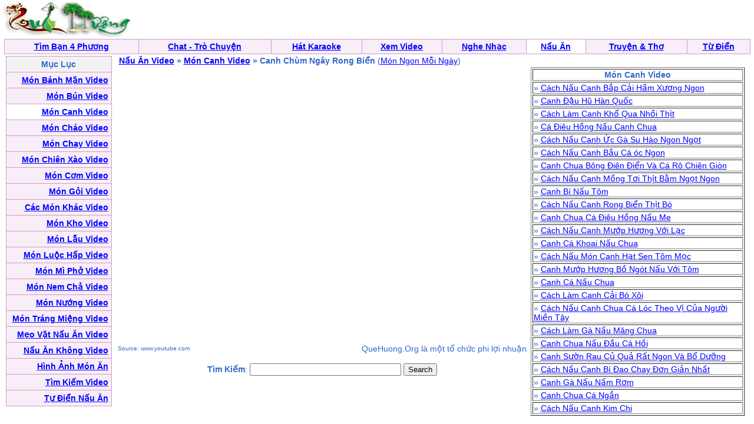

--- FILE ---
content_type: text/html; charset=UTF-8
request_url: https://nauan.quehuong.org/navideo.php?cat=3&ID=22125
body_size: 2723
content:
<HTML>
	<HEADER>
<META http-equiv=Content-Type content="text/html; charset=utf-8">
		<title>Nau An - Nấu Ăn - Recipes</title>		<style type="text/css"> BODY { FONT-SIZE: 14px; FONT-FAMILY: arial,sans-serif } P { FONT-SIZE: 14px; FONT-FAMILY: arial,sans-serif } DIV { FONT-SIZE: 14px; FONT-FAMILY: arial,sans-serif } SPAN { FONT-SIZE: 14px; FONT-FAMILY: arial,sans-serif } TH { FONT-SIZE: 14px; FONT-FAMILY: arial,sans-serif } TD { FONT-SIZE: 14px; FONT-FAMILY: arial,sans-serif } A:active { COLOR: red } A:hover { COLOR: #09c } .le { BACKGROUND-COLOR: #36c } .ql { COLOR: white; TEXT-DECORATION: none } .ql:hover { COLOR: white; TEXT-DECORATION: underline } .q { COLOR: #339; TEXT-DECORATION: none } .q:hover { COLOR: #339; TEXT-DECORATION: underline } .lq { FONT-SIZE: 13px } .qq { FONT-SIZE: 10px } .qt { FONT-SIZE: 15px } .tq { FONT-SIZE: 18px } 
 .qle {FONT-SIZE: 15px; TEXT-DECORATION:bold}
.ads:visited { COLOR: red} 
.green:visited {COLOR: green }
.ads:link { COLOR: red}  
</style>


	</HEADER>
	<body bgcolor="#ffffff" text="#3366cc" link="#0000ff" vlink="#054bbb" alink="#ff0000" marginheight="0" topmargin="0" marginwidth="0" leftmargin="0" style="MARGIN:0px">


<table width=99%><tr><td align=left><a href=http://www.quehuong.com/><img src=qh.gif border=0></a>
</td><td align=center>
</td></tr></table>
<table cellpadding="0" cellspacing="0" border="0" bgcolor="#D29AC8"  width="99%" align="center"><tr><td>
<table cellpadding="4" cellspacing="1" border="0"  width="100%">
<tr align="center" valign="bottom">
	<td bgcolor="#F7EEF7"><font face="Verdana, Arial"><b><a href="http://vietsingle.vietvui.com/newindex.php?l=1">Tìm Bạn 4 Phương</a></b></font></td>
<td bgcolor="#F7EEF7"><font face="Verdana, Arial"><b><a href="http://www.vnchat.com/chat.html">Chat - Trò Chuyện</a></b></font></td>
	<td bgcolor="#F7EEF7"><font face="Verdana, Arial"><b><a href="http://www.vietvui.com/karaoke.html">Hát Karaoke</a></b></font></td>
	<td bgcolor="#F7EEF7"><font face="Verdana, Arial"><b><a href="http://video.quehuong.org/">Xem Video</a></b></font></td>
	<td bgcolor="#F7EEF7"><font face="Verdana, Arial"><b><a href="http://music.quehuong.org/">Nghe Nhạc</a></b></font></td>
	<td bgcolor="#FFFFFF"><font face="Verdana, Arial"><b><a href="http://nauan.quehuong.org/">Nấu Ăn</a></b></font></td>
<td bgcolor="#F7EEF7"><font face="Verdana, Arial" ><b><a href="http://vanhoc.quehuong.org/">Truyện & Thơ</a></b></font></td>
	<td bgcolor="#F7EEF7"><font face="Verdana, Arial"><b><a href="http://dict.quehuong.org/">Từ Điển</a></b></font></td>




</tr>
</table>
</td></tr></table><center><table width=99% border=0 cellpadding=0 cellspacing=0 bgcolor="#F1F1F1" bgcolor="#F1F1F1"><tr>
<td align=center>
<table width=100%  bgcolor="#FFFFFF"><tr><td valign="top"><table cellpadding="0" cellspacing="0" border="0" bgcolor="#D29AC8"  width="180"><tr><td>
<table cellpadding="5"  cellspacing="1" border="0"  width=100%>
<tr><td align=center bgcolor=F2F2F2>
<b>Mục Lục</b>
</td></tr>

<tr><td align=right bgcolor=F7EEF7>   <a href=navmenu.php?cat=1><b>Món Bánh Mặn Video</b></a>  </td></tr>
<tr><td align=right bgcolor=F7EEF7>   <a href=navmenu.php?cat=2><b>Món Bún Video</b></a> </td></tr>
<tr><td align=right bgcolor=#FFFFFF>   <a href=navmenu.php?cat=3><b>Món Canh Video</b></a> </td></tr>
<tr><td align=right bgcolor=F7EEF7>  <a href=navmenu.php?cat=16><b>Món Cháo Video</b></a>  </td></tr>
<tr><td align=right bgcolor=F7EEF7>  <a href=navmenu.php?cat=11><b>Món Chay Video</b></a>  </td></tr>
<tr><td align=right bgcolor=F7EEF7>  <a href=navmenu.php?cat=4><b>Món Chiên Xào Video</b></a>  </td></tr>

<tr><td align=right bgcolor=F7EEF7>  <a href=navmenu.php?cat=5><b>Món Cơm Video</b></a>  </td></tr>
<tr><td align=right bgcolor=F7EEF7>  <a href=navmenu.php?cat=6><b>Món Gỏi Video</b></a>  </td></tr>
<tr><td align=right bgcolor=F7EEF7>  <a href=navmenu.php?cat=15><b>Các Món Khác Video</b></a>  </td></tr>


<tr><td align=right bgcolor=F7EEF7>  <a href=navmenu.php?cat=7><b>Món Kho Video</b></a>  </td></tr>
<tr><td align=right bgcolor=F7EEF7>  <a href=navmenu.php?cat=8><b>Món Lẫu Video</b></a>  </td></tr>
<tr><td align=right bgcolor=F7EEF7>  <a href=navmenu.php?cat=9><b>Món Luộc Hấp Video</b></a>  </td></tr>
<tr><td align=right bgcolor=F7EEF7>  <a href=navmenu.php?cat=10><b>Món Mì Phở Video</b></a>  </td></tr>


<tr><td align=right bgcolor=F7EEF7>  <a href=navmenu.php?cat=14><b>Món Nem Chả Video</b></a>  </td></tr>
<tr><td align=right bgcolor=F7EEF7>  <a href=navmenu.php?cat=12><b>Món Nướng Video</b></a>  </td></tr>

<tr><td align=right bgcolor=F7EEF7>  <a href=navmenu.php?cat=13><b>Món Tráng Miệng Video</b></a>  </td></tr>
<tr><td align=right bgcolor=F7EEF7>  <a href=navmenu.php?cat=17><b>Mẹo Vặt Nấu Ăn Video</b></a>  </td></tr>
<tr><td align=right bgcolor=F7EEF7> <a href=nauan.php><b>Nấu Ăn Không Video</b></a> </td></tr>
<tr><td align=right bgcolor=F7EEF7> <a href=nauanhinh.php><b>Hình Ảnh Món Ăn</b></a> </td></tr>
<tr><td align=right bgcolor=F7EEF7> <a href=navsearch2.php><b>Tìm Kiếm Video</b></a> </td></tr>
<tr><td align=right bgcolor=F7EEF7>  <a href=tudien.php><b>Tự Điển Nấu Ăn</b></a>  </td></tr>


</table></td></tr></table></td>
<td valign=top width=100%>&nbsp;&nbsp;<b><a href=nauanvideo.php>Nấu Ăn Video</a> &raquo; <a href=navmenu.php?cat=3>Món Canh Video</a> &raquo; Canh Chùm Ngây Rong Biển</b> (<a href=nanbd.php?ngd=Mon+Ngon+Moi+Ngay>Món Ngon Mỗi Ngày</a>)<br>
<table><tr><td valign=top align=right>
<IFRAME FRAMEBORDER=0 MARGINWIDTH=0 MARGINHEIGHT=0 SCROLLING=NO WIDTH=700 HEIGHT=467 SRC="https://www.youtube.com/embed/ReA07o0cAsg?cc_load_policy=1&amp;showinfo=0&amp;autohide=1&amp;iv_load_policy=3&amp;rel=0&amp;showsearch=0&amp;wmode=transparent&amp;autoplay=1&modestbranding=1"  allowfullscreen="allowfullscreen" mozallowfullscreen="mozallowfullscreen" msallowfullscreen="msallowfullscreen" oallowfullscreen="oallowfullscreen" webkitallowfullscreen="webkitallowfullscreen"></IFRAME>
<table width=100%><tr><td align=left><font size=-2>Source: www.youtube.com</font></td><td align=right>QueHuong.Org là một tổ chức phi lợi nhuận</td></tr><form action="nasearchvideo.php" method="GET"></table>

<p>
<input type=hidden name=search value=3> 
<center><b>Tìm Kiếm</b>:  <INPUT TYPE="TEXT" NAME="key" SIZE=30  maxlength=30>  <INPUT TYPE="Submit" VALUE="Search"></td><td valign=top><table border=1><tr><td align=center><b>Món Canh Video</td></tr><tr><td> &raquo; <a href=navideo.php?cat=3&ID=27144>Cách Nấu Canh Bắp Cải Hầm Xương Ngon</a></td></tr><tr><td> &raquo; <a href=navideo.php?cat=3&ID=25873>Canh Đậu Hũ Hàn Quốc</a></td></tr><tr><td> &raquo; <a href=navideo.php?cat=3&ID=25991>Cách Làm Canh Khổ Qua Nhồi Thịt</a></td></tr><tr><td> &raquo; <a href=navideo.php?cat=3&ID=28042>Cá Điêu Hồng Nấu Canh Chua</a></td></tr><tr><td> &raquo; <a href=navideo.php?cat=3&ID=27737>Cách Nấu Canh Ức Gà Su Hào Ngon Ngọt</a></td></tr><tr><td> &raquo; <a href=navideo.php?cat=3&ID=29417>Cách Nấu Canh Bầu Cá óc Ngon </a></td></tr><tr><td> &raquo; <a href=navideo.php?cat=3&ID=23611>Canh Chua Bông Điên Điển Và Cá Rô Chiên Giòn</a></td></tr><tr><td> &raquo; <a href=navideo.php?cat=3&ID=23841>Cách Nấu Canh Mồng Tơi Thịt Bằm Ngọt Ngon</a></td></tr><tr><td> &raquo; <a href=navideo.php?cat=3&ID=26903>Canh Bí Nấu Tôm</a></td></tr><tr><td> &raquo; <a href=navideo.php?cat=3&ID=21851>Cách Nấu Canh Rong Biển Thịt Bò</a></td></tr><tr><td> &raquo; <a href=navideo.php?cat=3&ID=24142>Canh Chua Cá Điêu Hồng Nấu Me </a></td></tr><tr><td> &raquo; <a href=navideo.php?cat=3&ID=22092>Cách Nấu Canh Mướp Hương Với Lạc</a></td></tr><tr><td> &raquo; <a href=navideo.php?cat=3&ID=24305>Canh Cá Khoai Nấu Chua</a></td></tr><tr><td> &raquo; <a href=navideo.php?cat=3&ID=26289>Cách Nấu Món Canh Hạt Sen Tôm Mọc</a></td></tr><tr><td> &raquo; <a href=navideo.php?cat=3&ID=32459>Canh Mướp Hương Bồ Ngót Nấu Với Tôm</a></td></tr><tr><td> &raquo; <a href=navideo.php?cat=3&ID=22796>Canh Cá  Nấu Chua</a></td></tr><tr><td> &raquo; <a href=navideo.php?cat=3&ID=38974>Cách Làm Canh Cải Bó Xôi</a></td></tr><tr><td> &raquo; <a href=navideo.php?cat=3&ID=25182>Cách Nấu Canh Chua Cá Lóc Theo Vị Của Người Miền Tây</a></td></tr><tr><td> &raquo; <a href=navideo.php?cat=3&ID=25482>Cách Làm Gà Nấu Măng Chua </a></td></tr><tr><td> &raquo; <a href=navideo.php?cat=3&ID=23343>Canh Chua Nấu Đầu Cá Hồi</a></td></tr><tr><td> &raquo; <a href=navideo.php?cat=3&ID=22712>Canh Sườn Rau Củ Quả Rất Ngon Và Bổ Dưỡng</a></td></tr><tr><td> &raquo; <a href=navideo.php?cat=3&ID=22759>Cách Nấu Canh Bí Đao Chay Đơn Giản Nhất </a></td></tr><tr><td> &raquo; <a href=navideo.php?cat=3&ID=23046>Canh Gà Nấu Nấm Rơm</a></td></tr><tr><td> &raquo; <a href=navideo.php?cat=3&ID=21949>Canh Chua Cá Ngần</a></td></tr><tr><td> &raquo; <a href=navideo.php?cat=3&ID=24446>Cách Nấu Canh Kim Chi </a></td></tr></table>

</td>
<td>


 

</td>
</tr></table>

</td>
</tr></table></form>
<p>
</td></tr></table>


</td></tr></table><script defer src="https://static.cloudflareinsights.com/beacon.min.js/vcd15cbe7772f49c399c6a5babf22c1241717689176015" integrity="sha512-ZpsOmlRQV6y907TI0dKBHq9Md29nnaEIPlkf84rnaERnq6zvWvPUqr2ft8M1aS28oN72PdrCzSjY4U6VaAw1EQ==" data-cf-beacon='{"version":"2024.11.0","token":"d2f941fdd6d5452884d1e7c465b5179b","r":1,"server_timing":{"name":{"cfCacheStatus":true,"cfEdge":true,"cfExtPri":true,"cfL4":true,"cfOrigin":true,"cfSpeedBrain":true},"location_startswith":null}}' crossorigin="anonymous"></script>
